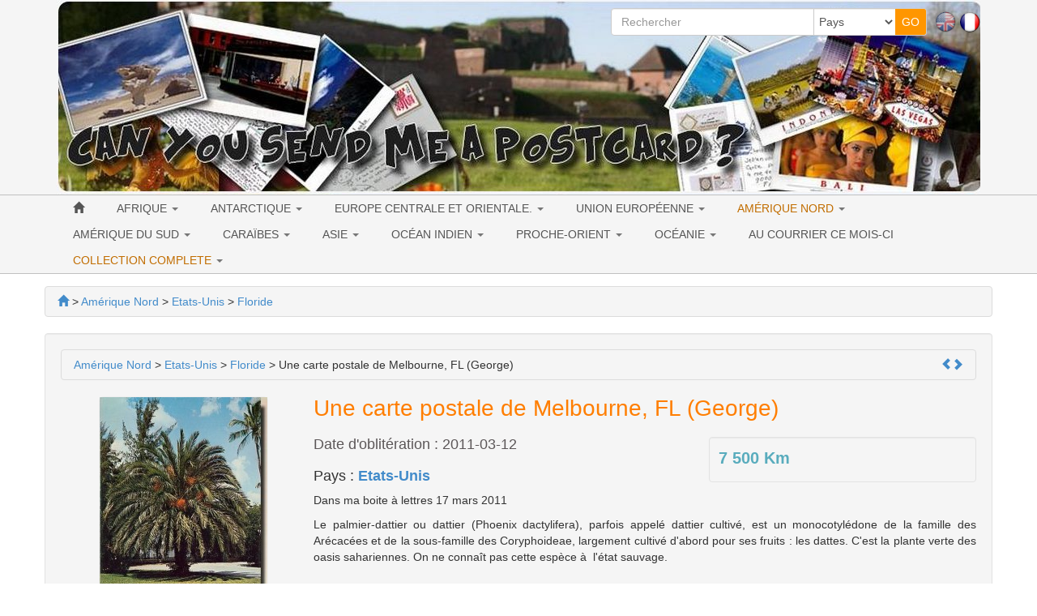

--- FILE ---
content_type: text/html; charset=utf-8
request_url: https://www.canyousendmeapostcard.com/fr/floride-110/une-carte-postale-de-melbourne-737.html
body_size: 10316
content:
<!DOCTYPE html>
<html lang="fr" dir="ltr">
	<head>
	<meta charset="utf-8" /><title>Une carte postale de Melbourne, Floride (2011-03-12)</title>
<meta name="keywords" content="carte, postale, melbourne, floride, george, collection, boite, lettres, europe, envoie, belfort, amérique" />
<meta name="description" content="Postcrossing en France. Collection et échange de cartes postales. Une carte postale de Melbourne, Floride (1) - Etats-Unis. Dans ma boite à lettres 17 mars 2011." />
<meta name="author" content="Je t'envoie une carte postale" />
<meta name="publisher" content="Je t'envoie une carte postale" />
<meta name="generator" content="https://www.peel.fr/" />
<meta name="robots" content="all" />
<meta name="viewport" content="width=device-width, initial-scale=1.0" />
		    	<link rel="stylesheet" media="all" href="https://www.canyousendmeapostcard.com/fr/cache/css_minified_1c3321dc.css" />
    		
	<!--[if lt IE 9]>
	<script src="https://www.canyousendmeapostcard.com/fr/lib/js/html5shiv.js"></script>
    <script src="https://www.canyousendmeapostcard.com/fr/lib/js/respond.js"></script>
	<![endif]-->
	<link rel="apple-touch-icon" sizes="57x57" href="/apple-icon-57x57.png">
	<link rel="apple-touch-icon" sizes="60x60" href="/apple-icon-60x60.png">
	<link rel="apple-touch-icon" sizes="72x72" href="/apple-icon-72x72.png">
	<link rel="apple-touch-icon" sizes="76x76" href="/apple-icon-76x76.png">
	<link rel="apple-touch-icon" sizes="114x114" href="/apple-icon-114x114.png">
	<link rel="apple-touch-icon" sizes="120x120" href="/apple-icon-120x120.png">
	<link rel="apple-touch-icon" sizes="144x144" href="/apple-icon-144x144.png">
	<link rel="apple-touch-icon" sizes="152x152" href="/apple-icon-152x152.png">
	<link rel="apple-touch-icon" sizes="180x180" href="/apple-icon-180x180.png">
	<link rel="icon" type="image/png" sizes="192x192"  href="/android-icon-192x192.png">
	<link rel="icon" type="image/png" sizes="32x32" href="/favicon-32x32.png">
	<link rel="icon" type="image/png" sizes="96x96" href="/favicon-96x96.png">
	<link rel="icon" type="image/png" sizes="16x16" href="/favicon-16x16.png">
	<link rel="manifest" href="/manifest.json">
	<meta name="msapplication-TileColor" content="#ffffff">
	<meta name="msapplication-TileImage" content="/ms-icon-144x144.png">
	<meta name="theme-color" content="#ffffff">
</head>
	<body vocab="http://schema.org/" typeof="WebPage">
							
						
		<!-- Début Total -->
        <span itemscope itemtype="http://schema.org/Article">
		<div id="total" class="clearfix">
			<!-- Début header -->
						<header id="main_header">
				<div class="navbar yamm navbar-default navbar-static-top">
					<div class="navbar-inner">
						<div class="container">
                            <div class="navbar-header">						
																<button type="button" class="navbar-toggle" data-toggle="collapse" data-target=".navbar-collapse">
									<span class="icon-bar"></span>
									<span class="icon-bar"></span>
									<span class="icon-bar"></span>
								</button>
								<div id="flags" class="pull-right hidden-xs"><span class="flag_not_selected" lang="en" title="English"><a href="https://www.canyousendmeapostcard.com/floride-110/une-carte-postale-de-melbourne-737.html" title="English"><img class="flag_not_selected" src="https://www.canyousendmeapostcard.com/images/en.png" alt="English" width="26" height="26" /></a></span>&nbsp;<span class="flag_selected" lang="fr" title="Français"><img class="flag_selected" src="https://www.canyousendmeapostcard.com/images/fr.png" alt="Français" width="26" height="26" /></span></div>
																								
								
								<div class=" header_basicblock header_search  search_fr"><div id="top_search">
	<form class="entryform form-inline" role="form" method="get" action="https://www.canyousendmeapostcard.com/fr/search.php" id="recherche">
		<fieldset>
			<input type="hidden" name="match" id="search_match" value="1" />
			<div id="search_wrapper" class="input-group">
				<input type="text" class="form-control" name="search" id="search" value="" placeholder="Rechercher" />
				<span class="input-group-addon">
					<select class="form-control" id="search_category" name="categorie">
						<option value="">Pays</option>
						<option value="30">Afrique</option><option value="96">&nbsp;>&nbsp;Algerie</option><option value="225">&nbsp;>&nbsp;Bénin</option><option value="105">&nbsp;>&nbsp;Egypte</option><option value="145">&nbsp;>&nbsp;Guinée équatoriale</option><option value="95">&nbsp;>&nbsp;Jordanie</option><option value="227">&nbsp;>&nbsp;Kenya</option><option value="94">&nbsp;>&nbsp;Afrique du Sud</option><option value="137">&nbsp;>&nbsp;Sultanat d'Oman</option><option value="98">&nbsp;>&nbsp;Tunisie</option><option value="97">&nbsp;>&nbsp;Ouganda</option><option value="224">&nbsp;>&nbsp;Émirats arabes unis</option><option value="26">Union Européenne</option><option value="75">&nbsp;>&nbsp;Autriche</option><option value="43">&nbsp;>&nbsp;Belgique</option><option value="207">&nbsp;>&nbsp;Bulgarie</option><option value="79">&nbsp;>&nbsp;République Tchèque</option><option value="119">&nbsp;>&nbsp;Croatie</option><option value="226">&nbsp;>&nbsp;Chypre</option><option value="65">&nbsp;>&nbsp;Danemark</option><option value="81">&nbsp;>&nbsp;Estonie</option><option value="41">&nbsp;>&nbsp;Finlande</option><option value="39">&nbsp;>&nbsp;France</option><option value="40">&nbsp;>&nbsp;Allemagne</option><option value="57">&nbsp;>&nbsp;Grèce</option><option value="99">&nbsp;>&nbsp;Hongrie</option><option value="72">&nbsp;>&nbsp;Irlande</option><option value="44">&nbsp;>&nbsp;Italie</option><option value="108">&nbsp;>&nbsp;Lettonie</option><option value="80">&nbsp;>&nbsp;Lithuanie</option><option value="76">&nbsp;>&nbsp;Luxembourg</option><option value="74">&nbsp;>&nbsp;Malte</option><option value="42">&nbsp;>&nbsp;Pays-Bas</option><option value="59">&nbsp;>&nbsp;Pologne</option><option value="58">&nbsp;>&nbsp;Portugal</option><option value="77">&nbsp;>&nbsp;Roumanie</option><option value="208">&nbsp;>&nbsp;Slovaquie</option><option value="143">&nbsp;>&nbsp;Slovénie</option><option value="64">&nbsp;>&nbsp;Espagne</option><option value="56">&nbsp;>&nbsp;Royaume-Uni</option><option value="66">&nbsp;>&nbsp;Suède</option><option value="34">Europe centrale et orientale.</option><option value="47">&nbsp;>&nbsp;Biélorussie</option><option value="199">&nbsp;>&nbsp;Bosnie-Herzégovine</option><option value="117">&nbsp;>&nbsp;Georgie</option><option value="136">&nbsp;>&nbsp;Liechtenstein</option><option value="82">&nbsp;>&nbsp;Macédoine</option><option value="73">&nbsp;>&nbsp;Norvège</option><option value="46">&nbsp;>&nbsp;Russie</option><option value="149">&nbsp;>&nbsp;Serbie</option><option value="45">&nbsp;>&nbsp;Suisse</option><option value="78">&nbsp;>&nbsp;Ukraine</option><option value="63">&nbsp;>&nbsp;URSS</option><option value="167">Antarctique</option><option value="201">&nbsp;>&nbsp;Cartes postales de la base McMurdo</option><option value="28">Amérique Nord</option><option value="188">&nbsp;>&nbsp;Groenland</option><option value="48">&nbsp;>&nbsp;Etats-Unis</option><option value="182">&nbsp;>&nbsp;&nbsp;>&nbsp;Alabama</option><option value="177">&nbsp;>&nbsp;&nbsp;>&nbsp;Alaska</option><option value="127">&nbsp;>&nbsp;&nbsp;>&nbsp;Arizona</option><option value="142">&nbsp;>&nbsp;&nbsp;>&nbsp;Arkansas</option><option value="109">&nbsp;>&nbsp;&nbsp;>&nbsp;Californie</option><option value="171">&nbsp;>&nbsp;&nbsp;>&nbsp;Colorado</option><option value="139">&nbsp;>&nbsp;&nbsp;>&nbsp;Connecticut</option><option value="190">&nbsp;>&nbsp;&nbsp;>&nbsp;Delaware</option><option value="110">&nbsp;>&nbsp;&nbsp;>&nbsp;Floride</option><option value="159">&nbsp;>&nbsp;&nbsp;>&nbsp;Géorgie</option><option value="183">&nbsp;>&nbsp;&nbsp;>&nbsp;Hawaï</option><option value="155">&nbsp;>&nbsp;&nbsp;>&nbsp;Idaho</option><option value="189">&nbsp;>&nbsp;&nbsp;>&nbsp;Illinois</option><option value="131">&nbsp;>&nbsp;&nbsp;>&nbsp;Indiana</option><option value="162">&nbsp;>&nbsp;&nbsp;>&nbsp;Iowa</option><option value="184">&nbsp;>&nbsp;&nbsp;>&nbsp;Kansas</option><option value="164">&nbsp;>&nbsp;&nbsp;>&nbsp;Kentucky</option><option value="128">&nbsp;>&nbsp;&nbsp;>&nbsp;Louisiane</option><option value="141">&nbsp;>&nbsp;&nbsp;>&nbsp;Maine</option><option value="161">&nbsp;>&nbsp;&nbsp;>&nbsp;Maryland</option><option value="112">&nbsp;>&nbsp;&nbsp;>&nbsp;Massachusetts</option><option value="129">&nbsp;>&nbsp;&nbsp;>&nbsp;Michigan</option><option value="130">&nbsp;>&nbsp;&nbsp;>&nbsp;Minnesota</option><option value="191">&nbsp;>&nbsp;&nbsp;>&nbsp;Mississippi</option><option value="156">&nbsp;>&nbsp;&nbsp;>&nbsp;Missouri</option><option value="172">&nbsp;>&nbsp;&nbsp;>&nbsp;Montana</option><option value="187">&nbsp;>&nbsp;&nbsp;>&nbsp;Nebraska</option><option value="170">&nbsp;>&nbsp;&nbsp;>&nbsp;Nevada</option><option value="174">&nbsp;>&nbsp;&nbsp;>&nbsp;New Hampshire</option><option value="163">&nbsp;>&nbsp;&nbsp;>&nbsp;New Jersey</option><option value="168">&nbsp;>&nbsp;&nbsp;>&nbsp;Nouveau Mexique</option><option value="133">&nbsp;>&nbsp;&nbsp;>&nbsp;New York</option><option value="154">&nbsp;>&nbsp;&nbsp;>&nbsp;Caroline du Nord</option><option value="193">&nbsp;>&nbsp;&nbsp;>&nbsp;Dakota du Nord</option><option value="135">&nbsp;>&nbsp;&nbsp;>&nbsp;Ohio</option><option value="153">&nbsp;>&nbsp;&nbsp;>&nbsp;Oklahoma</option><option value="114">&nbsp;>&nbsp;&nbsp;>&nbsp;Oregon</option><option value="132">&nbsp;>&nbsp;&nbsp;>&nbsp;Pennsylvanie</option><option value="192">&nbsp;>&nbsp;&nbsp;>&nbsp;Rhode Island</option><option value="178">&nbsp;>&nbsp;&nbsp;>&nbsp;Caroline du Sud</option><option value="175">&nbsp;>&nbsp;&nbsp;>&nbsp;Sud Dakota</option><option value="126">&nbsp;>&nbsp;&nbsp;>&nbsp;Tennessee</option><option value="134">&nbsp;>&nbsp;&nbsp;>&nbsp;Texas</option><option value="157">&nbsp;>&nbsp;&nbsp;>&nbsp;Utah</option><option value="173">&nbsp;>&nbsp;&nbsp;>&nbsp;Vermont</option><option value="158">&nbsp;>&nbsp;&nbsp;>&nbsp;Virginie</option><option value="116">&nbsp;>&nbsp;&nbsp;>&nbsp;Washington</option><option value="176">&nbsp;>&nbsp;&nbsp;>&nbsp;Washington, D.C.</option><option value="185">&nbsp;>&nbsp;&nbsp;>&nbsp;Virginie Occidentale</option><option value="196">&nbsp;>&nbsp;&nbsp;>&nbsp;Wisconsin</option><option value="181">&nbsp;>&nbsp;&nbsp;>&nbsp;Wyoming</option><option value="55">&nbsp;>&nbsp;Canada</option><option value="124">&nbsp;>&nbsp;&nbsp;>&nbsp;Alberta</option><option value="123">&nbsp;>&nbsp;&nbsp;>&nbsp;Colombie-Britannique</option><option value="125">&nbsp;>&nbsp;&nbsp;>&nbsp;Manitoba</option><option value="186">&nbsp;>&nbsp;&nbsp;>&nbsp;Nouveau-Brunswick</option><option value="138">&nbsp;>&nbsp;&nbsp;>&nbsp;Nouvelle-Écosse</option><option value="122">&nbsp;>&nbsp;&nbsp;>&nbsp;Ontario</option><option value="121">&nbsp;>&nbsp;&nbsp;>&nbsp;Québec</option><option value="71">&nbsp;>&nbsp;Mexique</option><option value="29">Amérique du Sud</option><option value="100">&nbsp;>&nbsp;Argentine</option><option value="147">&nbsp;>&nbsp;Bolivie</option><option value="83">&nbsp;>&nbsp;Brésil</option><option value="62">&nbsp;>&nbsp;Chilie</option><option value="223">&nbsp;>&nbsp;Guatemala</option><option value="180">&nbsp;>&nbsp;Honduras</option><option value="210">&nbsp;>&nbsp;Panama</option><option value="140">&nbsp;>&nbsp;Suriname</option><option value="32">Caraïbes</option><option value="179">&nbsp;>&nbsp;Cuba</option><option value="92">&nbsp;>&nbsp;Guadeloupe</option><option value="194">&nbsp;>&nbsp;Haïti</option><option value="195">&nbsp;>&nbsp;Jamaïque</option><option value="93">&nbsp;>&nbsp;Martinique</option><option value="27">Asie</option><option value="200">&nbsp;>&nbsp;Bangladesh</option><option value="198">&nbsp;>&nbsp;Brunei</option><option value="152">&nbsp;>&nbsp;Cambodge</option><option value="50">&nbsp;>&nbsp;Chine</option><option value="87">&nbsp;>&nbsp;Hong-Kong</option><option value="70">&nbsp;>&nbsp;Inde</option><option value="53">&nbsp;>&nbsp;Indonésie</option><option value="84">&nbsp;>&nbsp;Japon</option><option value="89">&nbsp;>&nbsp;Laos</option><option value="60">&nbsp;>&nbsp;Malaisie</option><option value="151">&nbsp;>&nbsp;Mongolie</option><option value="197">&nbsp;>&nbsp;Népal</option><option value="150">&nbsp;>&nbsp;Corée du Nord</option><option value="206">&nbsp;>&nbsp;Pakistan</option><option value="85">&nbsp;>&nbsp;Philippines</option><option value="86">&nbsp;>&nbsp;Singapour</option><option value="54">&nbsp;>&nbsp;Corée du Sud</option><option value="88">&nbsp;>&nbsp;Sri Lanka</option><option value="67">&nbsp;>&nbsp;Taiwan</option><option value="69">&nbsp;>&nbsp;Thailande</option><option value="68">&nbsp;>&nbsp;Turquie</option><option value="104">&nbsp;>&nbsp;Viêt Nam</option><option value="52">Océan Indien</option><option value="101">&nbsp;>&nbsp;La Réunion</option><option value="160">&nbsp;>&nbsp;Île Maurice</option><option value="51">Proche-Orient</option><option value="102">&nbsp;>&nbsp;Israel</option><option value="103">&nbsp;>&nbsp;Liban</option><option value="169">&nbsp;>&nbsp;Bahreïn</option><option value="31">Océanie</option><option value="37">&nbsp;>&nbsp;Australie</option><option value="90">&nbsp;>&nbsp;Nouvelle Zélande</option><option value="91">&nbsp;>&nbsp;Polynésie Française</option><option value="166">&nbsp;>&nbsp;Nouvelle-Calédonie</option><option value="209">&nbsp;>&nbsp;Îles Fidji</option>
					</select>
				</span>
				<span class="input-group-btn">
					<input type="submit" class="btn btn-default btn-header_search" value="GO" />
				</span>
			</div><!-- /input-group -->
		</fieldset>
	</form>
</div></div><div class=" header_basicblock header_menu  menu_fr" >			</div>
		</div>
	</div>
	<div class="navbar-inner main_menu_wide">
		<div class="container">
			<div class="navbar-collapse collapse">
				<nav class="main_menu">
					<ul id="menu1" class="nav navbar-nav">
																			<li class="menu_main_item menu_home">
															<a id="menu_9d2e" href="https://www.canyousendmeapostcard.com/fr/"><span class="glyphicon glyphicon-home"></span></a>
																							
						</li>
																										<li class="menu_main_item menu_cat_30 dropdown">
															<a id="menu_bc03" href="https://www.canyousendmeapostcard.com/fr/cartes-postales/cat-afrique-30.html" class="dropdown-toggle" data-toggle="dropdown" role="button">AFRIQUE <span class="caret"></span></a>
																							<ul class="sousMenu dropdown-menu" role="menu"><li class="minus">
									<a href="https://www.canyousendmeapostcard.com/fr/cartes-postales/cat-algerie-96.html">
							<span class="nb_item badge pull-right">2</span> Algerie
					</a>
	</li>
<li class="minus">
									<a href="https://www.canyousendmeapostcard.com/fr/cartes-postales/cat-benin-225.html">
							<span class="nb_item badge pull-right">1</span> Bénin
					</a>
	</li>
<li class="minus">
									<a href="https://www.canyousendmeapostcard.com/fr/cartes-postales/cat-egypte-105.html">
							<span class="nb_item badge pull-right">3</span> Egypte
					</a>
	</li>
<li class="minus">
									<a href="https://www.canyousendmeapostcard.com/fr/cartes-postales/cat-guinee-equatoriale-145.html">
							<span class="nb_item badge pull-right">1</span> Guinée équatoriale
					</a>
	</li>
<li class="minus">
									<a href="https://www.canyousendmeapostcard.com/fr/cartes-postales/cat-jordanie-95.html">
							<span class="nb_item badge pull-right">1</span> Jordanie
					</a>
	</li>
<li class="minus">
									<a href="https://www.canyousendmeapostcard.com/fr/cartes-postales/cat-kenya-227.html">
							<span class="nb_item badge pull-right">1</span> Kenya
					</a>
	</li>
<li class="minus">
									<a href="https://www.canyousendmeapostcard.com/fr/cartes-postales/cat-afrique-du-sud-94.html">
							<span class="nb_item badge pull-right">8</span> Afrique du Sud
					</a>
	</li>
<li class="minus">
									<a href="https://www.canyousendmeapostcard.com/fr/cartes-postales/cat-sultanat-d-oman-137.html">
							<span class="nb_item badge pull-right">4</span> Sultanat d'Oman
					</a>
	</li>
<li class="minus">
									<a href="https://www.canyousendmeapostcard.com/fr/cartes-postales/cat-tunisie-98.html">
							<span class="nb_item badge pull-right">7</span> Tunisie
					</a>
	</li>
<li class="minus">
									<a href="https://www.canyousendmeapostcard.com/fr/cartes-postales/cat-ouganda-97.html">
							<span class="nb_item badge pull-right">1</span> Ouganda
					</a>
	</li>
<li class="minus">
									<a href="https://www.canyousendmeapostcard.com/fr/cartes-postales/cat-emirats-arabes-unis-224.html">
							<span class="nb_item badge pull-right">2</span> Émirats arabes unis
					</a>
	</li>
</ul>
						</li>
																										<li class="menu_main_item menu_cat_167 dropdown">
															<a id="menu_6c5a" href="https://www.canyousendmeapostcard.com/fr/cartes-postales/cat-antarctique-167.html" class="dropdown-toggle" data-toggle="dropdown" role="button">ANTARCTIQUE <span class="caret"></span></a>
																							<ul class="sousMenu dropdown-menu" role="menu"><li class="minus">
									<a href="https://www.canyousendmeapostcard.com/fr/cartes-postales/cat-cartes-postales-de-la-base-mcmurdo-201.html">
							<span class="nb_item badge pull-right">1</span> Cartes postales de la base McMurdo
					</a>
	</li>
</ul>
						</li>
																										<li class="menu_main_item menu_cat_34 dropdown">
															<a id="menu_29ed" href="https://www.canyousendmeapostcard.com/fr/cartes-postales/cat-europe-centrale-et-orientale--34.html" class="dropdown-toggle" data-toggle="dropdown" role="button">EUROPE CENTRALE ET ORIENTALE. <span class="caret"></span></a>
																							<ul class="sousMenu dropdown-menu" role="menu"><li class="minus">
									<a href="https://www.canyousendmeapostcard.com/fr/cartes-postales/cat-bielorussie-47.html">
							<span class="nb_item badge pull-right">16</span> Biélorussie
					</a>
	</li>
<li class="minus">
									<a href="https://www.canyousendmeapostcard.com/fr/cartes-postales/cat-bosnie-herzegovine-199.html">
							<span class="nb_item badge pull-right">2</span> Bosnie-Herzégovine
					</a>
	</li>
<li class="minus">
									<a href="https://www.canyousendmeapostcard.com/fr/cartes-postales/cat-georgie-117.html">
							<span class="nb_item badge pull-right">2</span> Georgie
					</a>
	</li>
<li class="minus">
									<a href="https://www.canyousendmeapostcard.com/fr/cartes-postales/cat-liechtenstein-136.html">
							<span class="nb_item badge pull-right">1</span> Liechtenstein
					</a>
	</li>
<li class="minus">
									<a href="https://www.canyousendmeapostcard.com/fr/cartes-postales/cat-macedoine-82.html">
							<span class="nb_item badge pull-right">2</span> Macédoine
					</a>
	</li>
<li class="minus">
									<a href="https://www.canyousendmeapostcard.com/fr/cartes-postales/cat-norvege-73.html">
							<span class="nb_item badge pull-right">3</span> Norvège
					</a>
	</li>
<li class="minus">
									<a href="https://www.canyousendmeapostcard.com/fr/cartes-postales/cat-russie-46.html">
							<span class="nb_item badge pull-right">66</span> Russie
					</a>
	</li>
<li class="minus">
									<a href="https://www.canyousendmeapostcard.com/fr/cartes-postales/cat-serbie-149.html">
							<span class="nb_item badge pull-right">2</span> Serbie
					</a>
	</li>
<li class="minus">
									<a href="https://www.canyousendmeapostcard.com/fr/cartes-postales/cat-suisse-45.html">
							<span class="nb_item badge pull-right">17</span> Suisse
					</a>
	</li>
<li class="minus">
									<a href="https://www.canyousendmeapostcard.com/fr/cartes-postales/cat-ukraine-78.html">
							<span class="nb_item badge pull-right">10</span> Ukraine
					</a>
	</li>
<li class="minus">
									<a href="https://www.canyousendmeapostcard.com/fr/cartes-postales/cat-urss-63.html">
							<span class="nb_item badge pull-right">2</span> URSS
					</a>
	</li>
</ul>
						</li>
																										<li class="menu_main_item menu_cat_26 dropdown">
															<a id="menu_6264" href="https://www.canyousendmeapostcard.com/fr/cartes-postales/cat-union-europeenne-26.html" class="dropdown-toggle" data-toggle="dropdown" role="button">UNION EUROPÉENNE <span class="caret"></span></a>
																							<ul class="sousMenu dropdown-menu" role="menu"><li class="minus">
									<a href="https://www.canyousendmeapostcard.com/fr/cartes-postales/cat-autriche-75.html">
							<span class="nb_item badge pull-right">3</span> Autriche
					</a>
	</li>
<li class="minus">
									<a href="https://www.canyousendmeapostcard.com/fr/cartes-postales/cat-belgique-43.html">
							<span class="nb_item badge pull-right">15</span> Belgique
					</a>
	</li>
<li class="minus">
									<a href="https://www.canyousendmeapostcard.com/fr/cartes-postales/cat-bulgarie-207.html">
							<span class="nb_item badge pull-right">2</span> Bulgarie
					</a>
	</li>
<li class="minus">
									<a href="https://www.canyousendmeapostcard.com/fr/cartes-postales/cat-republique-tcheque-79.html">
							<span class="nb_item badge pull-right">17</span> République Tchèque
					</a>
	</li>
<li class="minus">
									<a href="https://www.canyousendmeapostcard.com/fr/cartes-postales/cat-croatie-119.html">
							<span class="nb_item badge pull-right">4</span> Croatie
					</a>
	</li>
<li class="minus">
									<a href="https://www.canyousendmeapostcard.com/fr/cartes-postales/cat-chypre-226.html">
							<span class="nb_item badge pull-right">1</span> Chypre
					</a>
	</li>
<li class="minus">
									<a href="https://www.canyousendmeapostcard.com/fr/cartes-postales/cat-danemark-65.html">
							<span class="nb_item badge pull-right">3</span> Danemark
					</a>
	</li>
<li class="minus">
									<a href="https://www.canyousendmeapostcard.com/fr/cartes-postales/cat-estonie-81.html">
							<span class="nb_item badge pull-right">3</span> Estonie
					</a>
	</li>
<li class="minus">
									<a href="https://www.canyousendmeapostcard.com/fr/cartes-postales/cat-finlande-41.html">
							<span class="nb_item badge pull-right">47</span> Finlande
					</a>
	</li>
<li class="minus">
									<a href="https://www.canyousendmeapostcard.com/fr/cartes-postales/cat-france-39.html">
							<span class="nb_item badge pull-right">126</span> France
					</a>
	</li>
<li class="minus">
									<a href="https://www.canyousendmeapostcard.com/fr/cartes-postales/cat-allemagne-40.html">
							<span class="nb_item badge pull-right">94</span> Allemagne
					</a>
	</li>
<li class="minus">
									<a href="https://www.canyousendmeapostcard.com/fr/cartes-postales/cat-grece-57.html">
							<span class="nb_item badge pull-right">8</span> Grèce
					</a>
	</li>
<li class="minus">
									<a href="https://www.canyousendmeapostcard.com/fr/cartes-postales/cat-hongrie-99.html">
							<span class="nb_item badge pull-right">4</span> Hongrie
					</a>
	</li>
<li class="minus">
									<a href="https://www.canyousendmeapostcard.com/fr/cartes-postales/cat-irlande-72.html">
							<span class="nb_item badge pull-right">6</span> Irlande
					</a>
	</li>
<li class="minus">
									<a href="https://www.canyousendmeapostcard.com/fr/cartes-postales/cat-italie-44.html">
							<span class="nb_item badge pull-right">24</span> Italie
					</a>
	</li>
<li class="minus">
									<a href="https://www.canyousendmeapostcard.com/fr/cartes-postales/cat-lettonie-108.html">
							<span class="nb_item badge pull-right">5</span> Lettonie
					</a>
	</li>
<li class="minus">
									<a href="https://www.canyousendmeapostcard.com/fr/cartes-postales/cat-lithuanie-80.html">
							<span class="nb_item badge pull-right">3</span> Lithuanie
					</a>
	</li>
<li class="minus">
									<a href="https://www.canyousendmeapostcard.com/fr/cartes-postales/cat-luxembourg-76.html">
							<span class="nb_item badge pull-right">6</span> Luxembourg
					</a>
	</li>
<li class="minus">
									<a href="https://www.canyousendmeapostcard.com/fr/cartes-postales/cat-malte-74.html">
							<span class="nb_item badge pull-right">2</span> Malte
					</a>
	</li>
<li class="minus">
									<a href="https://www.canyousendmeapostcard.com/fr/cartes-postales/cat-pays-bas-42.html">
							<span class="nb_item badge pull-right">52</span> Pays-Bas
					</a>
	</li>
<li class="minus">
									<a href="https://www.canyousendmeapostcard.com/fr/cartes-postales/cat-pologne-59.html">
							<span class="nb_item badge pull-right">17</span> Pologne
					</a>
	</li>
<li class="minus">
									<a href="https://www.canyousendmeapostcard.com/fr/cartes-postales/cat-portugal-58.html">
							<span class="nb_item badge pull-right">12</span> Portugal
					</a>
	</li>
<li class="minus">
									<a href="https://www.canyousendmeapostcard.com/fr/cartes-postales/cat-roumanie-77.html">
							<span class="nb_item badge pull-right">5</span> Roumanie
					</a>
	</li>
<li class="minus">
									<a href="https://www.canyousendmeapostcard.com/fr/cartes-postales/cat-slovaquie-208.html">
							<span class="nb_item badge pull-right">1</span> Slovaquie
					</a>
	</li>
<li class="minus">
									<a href="https://www.canyousendmeapostcard.com/fr/cartes-postales/cat-slovenie-143.html">
							<span class="nb_item badge pull-right">6</span> Slovénie
					</a>
	</li>
<li class="minus">
									<a href="https://www.canyousendmeapostcard.com/fr/cartes-postales/cat-espagne-64.html">
							<span class="nb_item badge pull-right">25</span> Espagne
					</a>
	</li>
<li class="minus">
									<a href="https://www.canyousendmeapostcard.com/fr/cartes-postales/cat-royaume-uni-56.html">
							<span class="nb_item badge pull-right">43</span> Royaume-Uni
					</a>
	</li>
<li class="minus">
									<a href="https://www.canyousendmeapostcard.com/fr/cartes-postales/cat-suede-66.html">
							<span class="nb_item badge pull-right">4</span> Suède
					</a>
	</li>
</ul>
						</li>
																										<li class="menu_main_item menu_cat_28 active dropdown">
															<a id="menu_2277" href="https://www.canyousendmeapostcard.com/fr/cartes-postales/cat-amerique-nord-28.html" class="dropdown-toggle" data-toggle="dropdown" role="button">AMÉRIQUE NORD <span class="caret"></span></a>
																							<ul class="sousMenu dropdown-menu" role="menu"><li class="minus">
									<a href="https://www.canyousendmeapostcard.com/fr/cartes-postales/cat-groenland-188.html">
							<span class="nb_item badge pull-right">1</span> Groenland
					</a>
	</li>
<li class="minus active">
									<a href="https://www.canyousendmeapostcard.com/fr/cartes-postales/cat-etats-unis-48.html">
							<span class="nb_item badge pull-right">476</span> Etats-Unis
					</a>
	</li>
<li class="minus">
									<a href="https://www.canyousendmeapostcard.com/fr/cartes-postales/cat-canada-55.html">
							<span class="nb_item badge pull-right">71</span> Canada
					</a>
	</li>
<li class="minus">
									<a href="https://www.canyousendmeapostcard.com/fr/cartes-postales/cat-mexique-71.html">
							<span class="nb_item badge pull-right">5</span> Mexique
					</a>
	</li>
</ul>
						</li>
																										<li class="menu_main_item menu_cat_29 dropdown">
															<a id="menu_391c" href="https://www.canyousendmeapostcard.com/fr/cartes-postales/cat-amerique-du-sud-29.html" class="dropdown-toggle" data-toggle="dropdown" role="button">AMÉRIQUE DU SUD <span class="caret"></span></a>
																							<ul class="sousMenu dropdown-menu" role="menu"><li class="minus">
									<a href="https://www.canyousendmeapostcard.com/fr/cartes-postales/cat-argentine-100.html">
							<span class="nb_item badge pull-right">2</span> Argentine
					</a>
	</li>
<li class="minus">
									<a href="https://www.canyousendmeapostcard.com/fr/cartes-postales/cat-bolivie-147.html">
							<span class="nb_item badge pull-right">2</span> Bolivie
					</a>
	</li>
<li class="minus">
									<a href="https://www.canyousendmeapostcard.com/fr/cartes-postales/cat-bresil-83.html">
							<span class="nb_item badge pull-right">17</span> Brésil
					</a>
	</li>
<li class="minus">
									<a href="https://www.canyousendmeapostcard.com/fr/cartes-postales/cat-chilie-62.html">
							<span class="nb_item badge pull-right">1</span> Chilie
					</a>
	</li>
<li class="minus">
									<a href="https://www.canyousendmeapostcard.com/fr/cartes-postales/cat-guatemala-223.html">
							<span class="nb_item badge pull-right">1</span> Guatemala
					</a>
	</li>
<li class="minus">
									<a href="https://www.canyousendmeapostcard.com/fr/cartes-postales/cat-honduras-180.html">
							<span class="nb_item badge pull-right">1</span> Honduras
					</a>
	</li>
<li class="minus">
									<a href="https://www.canyousendmeapostcard.com/fr/cartes-postales/cat-panama-210.html">
							<span class="nb_item badge pull-right">1</span> Panama
					</a>
	</li>
<li class="minus">
									<a href="https://www.canyousendmeapostcard.com/fr/cartes-postales/cat-suriname-140.html">
							<span class="nb_item badge pull-right">1</span> Suriname
					</a>
	</li>
</ul>
						</li>
																										<li class="menu_main_item menu_cat_32 dropdown">
															<a id="menu_0b03" href="https://www.canyousendmeapostcard.com/fr/cartes-postales/cat-caraibes-32.html" class="dropdown-toggle" data-toggle="dropdown" role="button">CARAÏBES <span class="caret"></span></a>
																							<ul class="sousMenu dropdown-menu" role="menu"><li class="minus">
									<a href="https://www.canyousendmeapostcard.com/fr/cartes-postales/cat-cuba-179.html">
							<span class="nb_item badge pull-right">1</span> Cuba
					</a>
	</li>
<li class="minus">
									<a href="https://www.canyousendmeapostcard.com/fr/cartes-postales/cat-guadeloupe-92.html">
							<span class="nb_item badge pull-right">3</span> Guadeloupe
					</a>
	</li>
<li class="minus">
									<a href="https://www.canyousendmeapostcard.com/fr/cartes-postales/cat-haiti-194.html">
							<span class="nb_item badge pull-right">1</span> Haïti
					</a>
	</li>
<li class="minus">
									<a href="https://www.canyousendmeapostcard.com/fr/cartes-postales/cat-jamaique-195.html">
							<span class="nb_item badge pull-right">1</span> Jamaïque
					</a>
	</li>
<li class="minus">
									<a href="https://www.canyousendmeapostcard.com/fr/cartes-postales/cat-martinique-93.html">
							<span class="nb_item badge pull-right">1</span> Martinique
					</a>
	</li>
</ul>
						</li>
																										<li class="menu_main_item menu_cat_27 dropdown">
															<a id="menu_975a" href="https://www.canyousendmeapostcard.com/fr/cartes-postales/cat-asie-27.html" class="dropdown-toggle" data-toggle="dropdown" role="button">ASIE <span class="caret"></span></a>
																							<ul class="sousMenu dropdown-menu" role="menu"><li class="minus">
									<a href="https://www.canyousendmeapostcard.com/fr/cartes-postales/cat-bangladesh-200.html">
							<span class="nb_item badge pull-right">6</span> Bangladesh
					</a>
	</li>
<li class="minus">
									<a href="https://www.canyousendmeapostcard.com/fr/cartes-postales/cat-brunei-198.html">
							<span class="nb_item badge pull-right">3</span> Brunei
					</a>
	</li>
<li class="minus">
									<a href="https://www.canyousendmeapostcard.com/fr/cartes-postales/cat-cambodge-152.html">
							<span class="nb_item badge pull-right">2</span> Cambodge
					</a>
	</li>
<li class="minus">
									<a href="https://www.canyousendmeapostcard.com/fr/cartes-postales/cat-chine-50.html">
							<span class="nb_item badge pull-right">28</span> Chine
					</a>
	</li>
<li class="minus">
									<a href="https://www.canyousendmeapostcard.com/fr/cartes-postales/cat-hong-kong-87.html">
							<span class="nb_item badge pull-right">23</span> Hong-Kong
					</a>
	</li>
<li class="minus">
									<a href="https://www.canyousendmeapostcard.com/fr/cartes-postales/cat-inde-70.html">
							<span class="nb_item badge pull-right">17</span> Inde
					</a>
	</li>
<li class="minus">
									<a href="https://www.canyousendmeapostcard.com/fr/cartes-postales/cat-indonesie-53.html">
							<span class="nb_item badge pull-right">49</span> Indonésie
					</a>
	</li>
<li class="minus">
									<a href="https://www.canyousendmeapostcard.com/fr/cartes-postales/cat-japon-84.html">
							<span class="nb_item badge pull-right">30</span> Japon
					</a>
	</li>
<li class="minus">
									<a href="https://www.canyousendmeapostcard.com/fr/cartes-postales/cat-laos-89.html">
							<span class="nb_item badge pull-right">1</span> Laos
					</a>
	</li>
<li class="minus">
									<a href="https://www.canyousendmeapostcard.com/fr/cartes-postales/cat-malaisie-60.html">
							<span class="nb_item badge pull-right">48</span> Malaisie
					</a>
	</li>
<li class="minus">
									<a href="https://www.canyousendmeapostcard.com/fr/cartes-postales/cat-mongolie-151.html">
							<span class="nb_item badge pull-right">1</span> Mongolie
					</a>
	</li>
<li class="minus">
									<a href="https://www.canyousendmeapostcard.com/fr/cartes-postales/cat-nepal-197.html">
							<span class="nb_item badge pull-right">2</span> Népal
					</a>
	</li>
<li class="minus">
									<a href="https://www.canyousendmeapostcard.com/fr/cartes-postales/cat-coree-du-nord-150.html">
							<span class="nb_item badge pull-right">1</span> Corée du Nord
					</a>
	</li>
<li class="minus">
									<a href="https://www.canyousendmeapostcard.com/fr/cartes-postales/cat-pakistan-206.html">
							<span class="nb_item badge pull-right">2</span> Pakistan
					</a>
	</li>
<li class="minus">
									<a href="https://www.canyousendmeapostcard.com/fr/cartes-postales/cat-philippines-85.html">
							<span class="nb_item badge pull-right">17</span> Philippines
					</a>
	</li>
<li class="minus">
									<a href="https://www.canyousendmeapostcard.com/fr/cartes-postales/cat-singapour-86.html">
							<span class="nb_item badge pull-right">19</span> Singapour
					</a>
	</li>
<li class="minus">
									<a href="https://www.canyousendmeapostcard.com/fr/cartes-postales/cat-coree-du-sud-54.html">
							<span class="nb_item badge pull-right">17</span> Corée du Sud
					</a>
	</li>
<li class="minus">
									<a href="https://www.canyousendmeapostcard.com/fr/cartes-postales/cat-sri-lanka-88.html">
							<span class="nb_item badge pull-right">4</span> Sri Lanka
					</a>
	</li>
<li class="minus">
									<a href="https://www.canyousendmeapostcard.com/fr/cartes-postales/cat-taiwan-67.html">
							<span class="nb_item badge pull-right">22</span> Taiwan
					</a>
	</li>
<li class="minus">
									<a href="https://www.canyousendmeapostcard.com/fr/cartes-postales/cat-thailande-69.html">
							<span class="nb_item badge pull-right">14</span> Thailande
					</a>
	</li>
<li class="minus">
									<a href="https://www.canyousendmeapostcard.com/fr/cartes-postales/cat-turquie-68.html">
							<span class="nb_item badge pull-right">10</span> Turquie
					</a>
	</li>
<li class="minus">
									<a href="https://www.canyousendmeapostcard.com/fr/cartes-postales/cat-viet-nam-104.html">
							<span class="nb_item badge pull-right">2</span> Viêt Nam
					</a>
	</li>
</ul>
						</li>
																										<li class="menu_main_item menu_cat_52 dropdown">
															<a id="menu_9a56" href="https://www.canyousendmeapostcard.com/fr/cartes-postales/cat-ocean-indien-52.html" class="dropdown-toggle" data-toggle="dropdown" role="button">OCÉAN INDIEN <span class="caret"></span></a>
																							<ul class="sousMenu dropdown-menu" role="menu"><li class="minus">
									<a href="https://www.canyousendmeapostcard.com/fr/cartes-postales/cat-ile-maurice-160.html">
							<span class="nb_item badge pull-right">1</span> Île Maurice
					</a>
	</li>
<li class="minus">
									<a href="https://www.canyousendmeapostcard.com/fr/cartes-postales/cat-la-reunion-101.html">
							<span class="nb_item badge pull-right">2</span> La Réunion
					</a>
	</li>
</ul>
						</li>
																										<li class="menu_main_item menu_cat_51 dropdown">
															<a id="menu_db5e" href="https://www.canyousendmeapostcard.com/fr/cartes-postales/cat-proche-orient-51.html" class="dropdown-toggle" data-toggle="dropdown" role="button">PROCHE-ORIENT <span class="caret"></span></a>
																							<ul class="sousMenu dropdown-menu" role="menu"><li class="minus">
									<a href="https://www.canyousendmeapostcard.com/fr/cartes-postales/cat-bahrein-169.html">
							<span class="nb_item badge pull-right">1</span> Bahreïn
					</a>
	</li>
<li class="minus">
									<a href="https://www.canyousendmeapostcard.com/fr/cartes-postales/cat-israel-102.html">
							<span class="nb_item badge pull-right">1</span> Israel
					</a>
	</li>
<li class="minus">
									<a href="https://www.canyousendmeapostcard.com/fr/cartes-postales/cat-liban-103.html">
							<span class="nb_item badge pull-right">1</span> Liban
					</a>
	</li>
</ul>
						</li>
																										<li class="menu_main_item menu_cat_31 dropdown">
															<a id="menu_63c5" href="https://www.canyousendmeapostcard.com/fr/cartes-postales/cat-oceanie-31.html" class="dropdown-toggle" data-toggle="dropdown" role="button">OCÉANIE <span class="caret"></span></a>
																							<ul class="sousMenu dropdown-menu" role="menu"><li class="minus">
									<a href="https://www.canyousendmeapostcard.com/fr/cartes-postales/cat-australie-37.html">
							<span class="nb_item badge pull-right">48</span> Australie
					</a>
	</li>
<li class="minus">
									<a href="https://www.canyousendmeapostcard.com/fr/cartes-postales/cat-iles-fidji-209.html">
							<span class="nb_item badge pull-right">1</span> Îles Fidji
					</a>
	</li>
<li class="minus">
									<a href="https://www.canyousendmeapostcard.com/fr/cartes-postales/cat-nouvelle-zelande-90.html">
							<span class="nb_item badge pull-right">8</span> Nouvelle Zélande
					</a>
	</li>
<li class="minus">
									<a href="https://www.canyousendmeapostcard.com/fr/cartes-postales/cat-nouvelle-caledonie-166.html">
							<span class="nb_item badge pull-right">1</span> Nouvelle-Calédonie
					</a>
	</li>
<li class="minus">
									<a href="https://www.canyousendmeapostcard.com/fr/cartes-postales/cat-polynesie-francaise-91.html">
							<span class="nb_item badge pull-right">1</span> Polynésie Française
					</a>
	</li>
</ul>
						</li>
																										<li class="menu_main_item menu_this_month">
															<a id="menu_f20f" href="https://www.canyousendmeapostcard.com/fr/cartes-postales/nouveautes.php">AU COURRIER CE MOIS-CI</a>
																							
						</li>
																										<li class="menu_main_item menu_catalog active dropdown">
															<a id="menu_2f42" href="https://www.canyousendmeapostcard.com/fr/cartes-postales/" class="dropdown-toggle" data-toggle="dropdown" role="button">COLLECTION COMPLETE <span class="caret"></span></a>
																							<ul class="sousMenu dropdown-menu" role="menu"><li class="minus">
									<a href="https://www.canyousendmeapostcard.com/fr/cartes-postales/cat-afrique-30.html">
							<span class="nb_item badge pull-right">31</span> Afrique
					</a>
	</li>
<li class="minus">
									<a href="https://www.canyousendmeapostcard.com/fr/cartes-postales/cat-antarctique-167.html">
							<span class="nb_item badge pull-right">1</span> Antarctique
					</a>
	</li>
<li class="minus">
									<a href="https://www.canyousendmeapostcard.com/fr/cartes-postales/cat-europe-centrale-et-orientale--34.html">
							<span class="nb_item badge pull-right">123</span> Europe centrale ...
					</a>
	</li>
<li class="minus">
									<a href="https://www.canyousendmeapostcard.com/fr/cartes-postales/cat-union-europeenne-26.html">
							<span class="nb_item badge pull-right">538</span> Union Européenne
					</a>
	</li>
<li class="minus active">
									<a href="https://www.canyousendmeapostcard.com/fr/cartes-postales/cat-amerique-nord-28.html">
							<span class="nb_item badge pull-right">555</span> Amérique Nord
					</a>
	</li>
<li class="minus">
									<a href="https://www.canyousendmeapostcard.com/fr/cartes-postales/cat-amerique-du-sud-29.html">
							<span class="nb_item badge pull-right">26</span> Amérique du Sud
					</a>
	</li>
<li class="minus">
									<a href="https://www.canyousendmeapostcard.com/fr/cartes-postales/cat-caraibes-32.html">
							<span class="nb_item badge pull-right">7</span> Caraïbes
					</a>
	</li>
<li class="minus">
									<a href="https://www.canyousendmeapostcard.com/fr/cartes-postales/cat-asie-27.html">
							<span class="nb_item badge pull-right">318</span> Asie
					</a>
	</li>
<li class="minus">
									<a href="https://www.canyousendmeapostcard.com/fr/cartes-postales/cat-ocean-indien-52.html">
							<span class="nb_item badge pull-right">3</span> Océan Indien
					</a>
	</li>
<li class="minus">
									<a href="https://www.canyousendmeapostcard.com/fr/cartes-postales/cat-proche-orient-51.html">
							<span class="nb_item badge pull-right">3</span> Proche-Orient
					</a>
	</li>
<li class="minus">
									<a href="https://www.canyousendmeapostcard.com/fr/cartes-postales/cat-oceanie-31.html">
							<span class="nb_item badge pull-right">59</span> Océanie
					</a>
	</li>
</ul>
						</li>
																		</ul>
				</nav>
</div>
							</div>
						</div>
					</div>
				</div>
			</header>
			<!-- Fin Header -->
						
			<!-- Début main_content -->
			<div id="main_content" class="column_3" style="clear:both">
								
								<!-- Début left_column -->
				<div class="side_column left_column container">
					<div class="row">
												<div class=" above_middle_basicblock above_middle_ariane  ariane_fr"><div property="breadcrumb" class="breadcrumb">
	<a href="https://www.canyousendmeapostcard.com/fr/" title="Je t'envoie une carte postale"><span class="glyphicon glyphicon-home" alt="Je t'envoie une carte postale"></span></a>			 &gt; 		<span typeof="Breadcrumb"><a property="url" href="https://www.canyousendmeapostcard.com/fr/cartes-postales/cat-amerique-nord-28.html" title="Amérique Nord"><span property="title">Amérique Nord</span></a></span>  &gt; <span typeof="Breadcrumb"><a property="url" href="https://www.canyousendmeapostcard.com/fr/cartes-postales/cat-etats-unis-48.html" title="Etats-Unis"><span property="title">Etats-Unis</span></a></span>  &gt; <span typeof="Breadcrumb"><a property="url" href="https://www.canyousendmeapostcard.com/fr/cartes-postales/cat-floride-110.html" title="Floride"><span property="title">Floride</span></a></span> 		</div></div>
											</div>
				</div>
				<!-- Fin left_column -->   
								
				<!-- Début middle_column -->
				<div class="well middle_column container">
										
					<div class="middle_column_header">&nbsp;</div>
					<div class="middle_column_repeat row">
						<div class="col-md-12">
							<a href="#" id="haut_de_page"></a>
							
							
							<div typeof="Product">
		<div class="product_breadcrumb">
		<div property="breadcrumb" class="breadcrumb">
						<span typeof="Breadcrumb"><a property="url" href="https://www.canyousendmeapostcard.com/fr/cartes-postales/cat-amerique-nord-28.html" title="Amérique Nord"><span property="title">Amérique Nord</span></a></span>  &gt; <span typeof="Breadcrumb"><a property="url" href="https://www.canyousendmeapostcard.com/fr/cartes-postales/cat-etats-unis-48.html" title="Etats-Unis"><span property="title">Etats-Unis</span></a></span>  &gt; <span typeof="Breadcrumb"><a property="url" href="https://www.canyousendmeapostcard.com/fr/cartes-postales/cat-floride-110.html" title="Floride"><span property="title">Floride</span></a></span>  &gt; Une carte postale de Melbourne, FL (George)		<div class="breadcrumb_buttons"><a class="product_prev" href="https://www.canyousendmeapostcard.com/fr/pennsylvanie-132/une-carte-postale-de-scranton-pa-438.html"><span class="glyphicon glyphicon-chevron-left" title="Précédent"></span></a><a class="product_next" href="https://www.canyousendmeapostcard.com/fr/washington-116/une-carte-postale-de-seattle-wa-434.html"><span class="glyphicon glyphicon-chevron-right" title="Suivant"></span></a></div><div class="clearfix"></div></div>
	</div>
			<div class="fp_produit">
		<div class="fp_image_grande">
			<div class="image_grande" id="slidingProduct737">
															<a id="zoom1"  rel="gal737" class="jqzoom737" href="https://www.canyousendmeapostcard.com/fr/upload/180311_postcard_from_usa_florida_palm_1.jpg" title="Une carte postale de Melbourne, FL (George)" onclick="return false;"><img itemprop="image" property="image" id="mainProductImage" class="zoom" src="https://www.canyousendmeapostcard.com/fr/upload/thumbs/180311_postcard_from_usa_florida_palm_1-2325.jpg" alt="Une carte postale de Melbourne, FL (George)" /></a>
												</div>
							<ul id="files">
																		<li id="vignette0">
								<a  href="javascript:void(0);" rel="{gallery: 'gal737', smallimage: 'https://www.canyousendmeapostcard.com/fr/upload/thumbs/180311_postcard_from_usa_florida_palm_1-2325.jpg',largeimage: 'https://www.canyousendmeapostcard.com/fr/upload/180311_postcard_from_usa_florida_palm_1.jpg'}" title="Une carte postale de Melbourne, FL (George)"><img src="https://www.canyousendmeapostcard.com/fr/upload/thumbs/180311_postcard_from_usa_florida_palm_1-5073.jpg" alt="Une carte postale de Melbourne, FL (George)" width="50" /></a>
							</li>
																								<li id="vignette1">
								<a  href="javascript:void(0);" rel="{gallery: 'gal737', smallimage: 'https://www.canyousendmeapostcard.com/fr/upload/thumbs/180311_postcard_from_usa_florida_palm_2-1643.jpg',largeimage: 'https://www.canyousendmeapostcard.com/fr/upload/180311_postcard_from_usa_florida_palm_2.jpg'}" title="Une carte postale de Melbourne, FL (George)"><img src="https://www.canyousendmeapostcard.com/fr/upload/thumbs/180311_postcard_from_usa_florida_palm_2-73bd.jpg" alt="Une carte postale de Melbourne, FL (George)" width="50" /></a>
							</li>
															</ul>
						<br />
			            <table id="product_link_to_modules_container">
				<tr>
					<td>
						<!-- module addthis -->
						<table class="product_link_to_modules">
							<tr class="picto-pensebete">								
								<td class="txt-pensebete">
									<!-- Go to www.addthis.com/dashboard to customize your tools -->
                                    <div class="addthis_sharing_toolbox"></div>
                                    <div class="qrcode"><img src="https://www.canyousendmeapostcard.com/fr/qrcode.php?path=%2Ffloride-110%2Fune-carte-postale-de-melbourne-737.html" alt="" /></div>								</td>
							</tr>
                        </table>			
					</td>
				</tr>
			</table>			
					</div>
		<h1 itemprop="name" class="titre_produit" property="name">Une carte postale de Melbourne, FL (George)</h1>
					<form class="entryform form-inline" role="form" enctype="multipart/form-data" method="post" action="https://www.canyousendmeapostcard.com/fr/achat/caddie_ajout.php?prodid=737" id="detailsajout737">
	<div class="affiche_critere_stock well pull-right ">
								
					<div property="offers" typeof="Offer" class="product_affiche_prix"><table class="full_width">
	<tr>
		
		<td>
			<span class="prix" id="prix_737"><span property="price">7 500</span> Km</span>
		</td>
	</tr>
</table></div>
				<table>
			<tr>
				<td style="vertical-align:bottom">
					<!-- Retrait ajout panier -->
					<!-- <div class="product_quantity pull-left">
								<label>Quantité&nbsp;: </label><input type="number" class="form-control" name="qte" value="1" style="width: 100px" />
							</div> -->
					<div class="product_order pull-right">
								<script><!--//--><![CDATA[//><!--
						function verif_form(check_color, check_size) {
							if (check_color == 1 && document.getElementById("couleur").options[document.getElementById("couleur").selectedIndex].value == 0) {
								bootbox.alert("Vous n'avez pas choisi de couleur.");
								return false;
							} else if (check_size == 1 && document.getElementById("taille").options[document.getElementById("taille").selectedIndex].value == 0) {
								bootbox.alert("Vous n'avez pas choisi de taille.");
								return false;
							} else {
								return true;
							}
						}
						//--><!]]></script>
						<!-- <input type="submit" class="btn btn-primary" onclick="if (verif_form(0, 0) == true) {} else { return false; }" value="Ajouter au panier" /> -->
					</div>
				</td>
			</tr>
		</table>
		</div>
	</form>

							<h4 property="mpn">Date d'oblitération :  2011-03-12</h4>
								        <h3 property="brand">Pays : <b><span itemprop="articleSection"><a href="https://www.canyousendmeapostcard.com/fr/achat/marque.php?id=10">Etats-Unis</a></span></b></h3>
							<div class="description" property="description">
				<p meta itemprop="datePublished" content="yyyy-mm-dd">Dans ma boite à lettres 17 mars 2011</p>				<div itemprop="articleBody"><p style="text-align: justify; ">Le palmier-dattier ou dattier (Phoenix dactylifera), parfois appel&eacute; dattier cultiv&eacute;, est un monocotyl&eacute;done de la famille des Ar&eacute;cac&eacute;es et de la sous-famille des Coryphoideae, largement cultiv&eacute; d'abord pour ses fruits : les dattes. C'est la plante verte des oasis sahariennes. On ne conna&icirc;t pas cette esp&egrave;ce &agrave;&nbsp; l'&eacute;tat sauvage.</p></div>			</div>
						<!--<div class="qrcode"><img src="https://www.canyousendmeapostcard.com/fr/qrcode.php?path=%2Ffloride-110%2Fune-carte-postale-de-melbourne-737.html" alt="" /></div> -->
	</div>
	</div>

							<div class="row bottom_middle">
								<div class="col-md-12">
									
								</div>
							</div>
						</div>
						<div class="middle_column_footer">&nbsp;</div>
					</div>
				</div>
				<!-- Fin middle_column -->
								<!-- Début right_column -->
				<div class="right_column container">
					<div class="row">
						
					</div>
				</div>
				<!-- Fin right_column -->
							</div>
			<!-- Fin main_content -->
			<div class="push"></div>
		</div>
		<!-- Fin Total -->
		<!-- Début Footer -->
		<div id="footer" class="clearfix">
			<div class="container">
				<div class="affiche_contenu_html_footer">
										<p><a style="text-decoration: none;">Postcrossing en France - Collection de cartes postales - Christian - Je t'envoie une carte postale - France</a>&nbsp;</p>
				</div>
			</div>
			<footer class="footer">
				<div class="container">
					<div class="sideblock footer_basicblock footer_guide  guide_fr col-sm-4 col-md-3 footer_col"><ul>
	<li class="minus">
						<a href="https://www.canyousendmeapostcard.com/fr/lire/livre-d-or-3.html">
							Livre d'or
					</a>
	</li>
<li class="minus">
						<a href="https://www.canyousendmeapostcard.com/fr/lire/mes-reponses-a-vos-cartes-1.html">
							Mes réponses à vos cartes
					</a>
	</li>
<li class="minus">
						<a href="https://www.canyousendmeapostcard.com/fr/lire/presse-et-medias-2.html">
							Presse et médias
					</a>
	</li>

			<li class="minus"><a href="https://www.canyousendmeapostcard.com/fr/contacts.php">Coordonnées</a></li>
			<li class="minus"><a href="https://www.canyousendmeapostcard.com/fr/lexique/">Lexique</a></li>
			<li class="minus"><a href="https://www.canyousendmeapostcard.com/fr/plan_acces.php">Plan d'accès</a></li>
	</ul></div><div class="sideblock footer_basicblock footer_brand  brand_fr col-sm-4 col-md-3 footer_col"><ul class="">
	<li ><a href="https://www.canyousendmeapostcard.com/fr/achat/marque.php?id=10">Etats-Unis</a></li>
	<li ><a href="https://www.canyousendmeapostcard.com/fr/achat/marque.php?id=72">France</a></li>
	<li ><a href="https://www.canyousendmeapostcard.com/fr/achat/marque.php?id=11">Allemagne</a></li>
	<li ><a href="https://www.canyousendmeapostcard.com/fr/achat/marque.php?id=2">Canada</a></li>
	<li ><a href="https://www.canyousendmeapostcard.com/fr/achat/marque.php?id=22">Russie</a></li>
	<li ><a href="https://www.canyousendmeapostcard.com/fr/achat/marque.php">Tous les pays</a></li>
</ul>
</div>
					<div class="col-sm-4 col-md-3 footer_col">
						<ul class="link">
    <li><a href="https://www.canyousendmeapostcard.com/fr/legal.php"></a></li><li><a href="https://www.canyousendmeapostcard.com/fr/cgv.php">Courrier croisé en France</a></li>	    <li>Cartes postales reçues : <span class="label label-info">+1600</span></li>
    <li>Nombre de pays : <span class="label label-info">94</span></li>   
	<li class="li_separated">&copy;Je t'envoie une carte postale</li></ul>
					</div>
					<div class="clearfix visible-sm"></div>
										<div class="clearfix"></div>
					<div id="flags_xs" class="pull-right visible-xs"><span class="flag_not_selected" lang="en" title="English"><a href="https://www.canyousendmeapostcard.com/floride-110/une-carte-postale-de-melbourne-737.html" title="English"><img class="flag_not_selected" src="https://www.canyousendmeapostcard.com/images/en.png" alt="English" width="26" height="26" /></a></span>&nbsp;<span class="flag_selected" lang="fr" title="Français"><img class="flag_selected" src="https://www.canyousendmeapostcard.com/images/fr.png" alt="Français" width="26" height="26" /></span></div>
										<div class="clearfix"></div>
					<p>&nbsp;</p>
<p><a href="https://www.voxmagazine.com/blog/2014/03/5-websites-for-postcard-lovers-and-the-nostalgic/" title="websites-for-postcard-lovers-and-the-nostalgic" target="_blank"><button type="button" class="btn btn-info btn-xs"><span style="margin-right:-10px" class="glyphicon glyphicon-globe">&nbsp;</span>Voxmagazine</button></a>&nbsp; <a href="https://postcrossingandotherthingsilike.wordpress.com/" title="Postcrossing and other things i like" target="_blank"><button type="button" class="btn btn-info btn-xs"><span style="margin-right:-10px" class="glyphicon glyphicon-globe">&nbsp;</span> Postcrossing and other things</button></a>&nbsp; <a href="https://johanpostcards.blogspot.com/" title="Johan postcards" target="_blank"><button type="button" class="btn btn-info btn-xs"><span style="margin-right:-10px" class="glyphicon glyphicon-globe">&nbsp;</span> Johan postcards</button></a>&nbsp; <a href="https://www.postcrossing.com/" title="www.postcrossing.com" target="_blank"><button type="button" class="btn btn-info btn-xs"><span style="margin-right:-10px" class="glyphicon glyphicon-globe">&nbsp;</span>Postcrossing.com</button></a>&nbsp;</p>
<div id="sconnect-is-installed" style="display: none;">&nbsp;</div>
				</div>
			</footer>
            <link rel="stylesheet" href="https://maxcdn.bootstrapcdn.com/font-awesome/4.4.0/css/font-awesome.min.css">
		</div>
        </span>
		<!-- Fin Footer -->
		
		<script><!--//--><![CDATA[//><!--
			
	function loadScript(url,callback){
		var script = document.createElement("script");
		if(typeof document.attachEvent === "object"){
			// IE<=8
			script.onreadystatechange = function(){
				//once the script is loaded, run the callback
				if (script.readyState === "loaded" || script.readyState=="complete"){
					script.onreadystatechange = null;
					if (callback){callback()};
				};
			};  
		} else {
			// All other browsers
			script.onload = function(){
				//once the script is loaded, run the callback
				script.onload = null;
				if (callback){callback()};
			};
		};
		script.src = url;
		document.getElementsByTagName("head")[0].appendChild(script);
	};
	function downloadJSAtOnload() {
		if(async_launched) {
			return false;
		}
		async_launched = true;
		
		loadScript("https://www.canyousendmeapostcard.com/fr/cache/js_minified_65e8f607.js", function(){
				
	(function($) {
			
			$(".jqzoom737").jqzoom({
					zoomWidth: 207,
					zoomHeight: 300,
					yoffset: 0,
					hideEffect: "fadeout"
				});


		$(".datepicker").datepicker({                    
			dateFormat: "dd/mm/yy",
			changeMonth: true,
			changeYear: true,
			yearRange: "1902:2037"
		});
		


		bind_search_autocomplete("search", "https://www.canyousendmeapostcard.com/fr/modules/search/produit.php", true);


	bootbox.setDefaults({
		locale: "fr"
	});
	})(jQuery);
	
			});

	}
	// Different browsers
	var async_launched = false;
	if(document.addEventListener) document.addEventListener("DOMContentLoaded", downloadJSAtOnload, false);
	else if (window.addEventListener) window.addEventListener("load", downloadJSAtOnload, false);
	else if (window.attachEvent) window.attachEvent("onload", downloadJSAtOnload);
	else window.onload = downloadJSAtOnload;
	// Si onload trop retardé par chargement d'un site extérieur
	setTimeout(downloadJSAtOnload, 10000);
	
		//--><!]]></script>

		<!-- Google tag (gtag.js) -->
<script async src="https://www.googletagmanager.com/gtag/js?id=G-64S7ZW616F"></script>
<script>
  window.dataLayer = window.dataLayer || [];
  function gtag(){dataLayer.push(arguments);}
  gtag('js', new Date());

  gtag('config', 'G-64S7ZW616F');
</script>
<!-- Start of StatCounter Code for Default Guide -->
<script type="text/javascript">
//<![CDATA[
var sc_project=5334035; 
var sc_invisible=1; 
var sc_security="3678e7bf"; 
var scJsHost = (("https:" == document.location.protocol) ?
"https://secure." : "http://www.");
document.write("<sc"+"ript type='text/javascript' src='" +
scJsHost+
"statcounter.com/counter/counter_xhtml.js'></"+"script>");
//]]>
</script>
<noscript><div class="statcounter"><a title="site stats"
href="http://statcounter.com/free-web-stats/"
class="statcounter"><img class="statcounter"
src="http://c.statcounter.com/5334035/0/3678e7bf/1/"
alt="site stats" /></a></div></noscript>
<!-- End of StatCounter Code for Default Guide -->
<!-- Go to www.addthis.com/dashboard to customize your tools -->
<script type="text/javascript" src="//s7.addthis.com/js/300/addthis_widget.js#pubid=tiankris" async="async"></script> 
					</body>
</html>